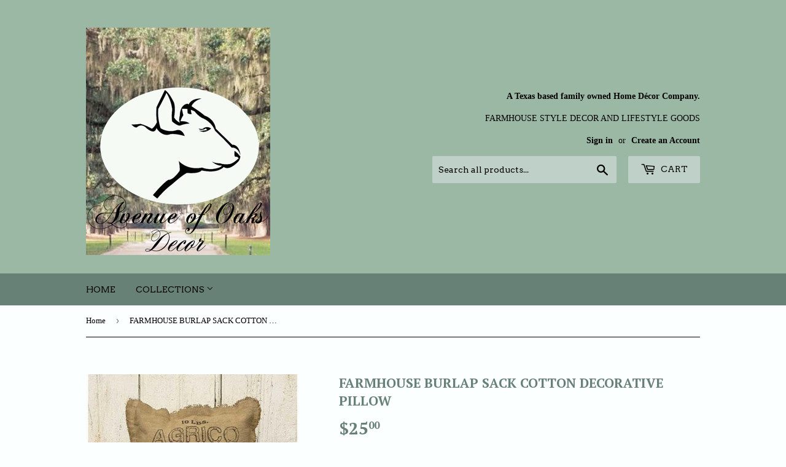

--- FILE ---
content_type: text/javascript
request_url: https://cdn.shopify.com/s/files/1/1827/4279/t/2/assets/clever_adwords_global_tag.js?shop=avenueofoaksdecor.myshopify.com
body_size: -266
content:
$.getScript('https://www.googletagmanager.com/gtag/js?id=AW-854625223', function(){


  window.dataLayer = window.dataLayer || [];
  function gtag(){dataLayer.push(arguments);}
  gtag('js', new Date());

  gtag('config', 'AW-854625223');

});